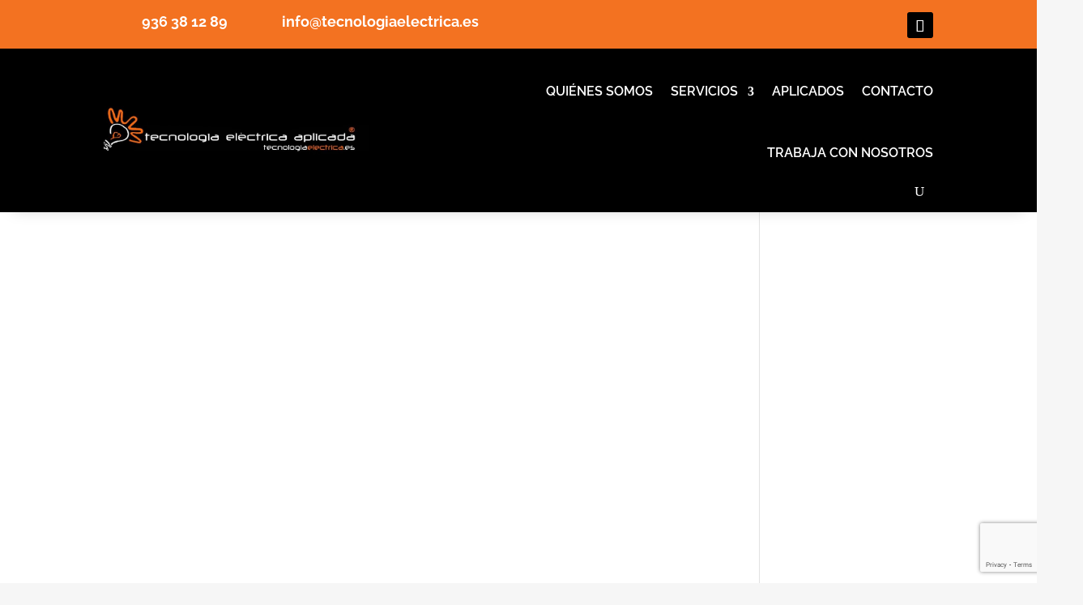

--- FILE ---
content_type: text/html; charset=utf-8
request_url: https://www.google.com/recaptcha/api2/anchor?ar=1&k=6LcsR6waAAAAADHndO95hQISCwgf0U8LBlmMxkGM&co=aHR0cHM6Ly90ZWNub2xvZ2lhZWxlY3RyaWNhLmVzOjQ0Mw..&hl=en&v=naPR4A6FAh-yZLuCX253WaZq&size=invisible&anchor-ms=20000&execute-ms=15000&cb=jnvkg4okz8b8
body_size: 45052
content:
<!DOCTYPE HTML><html dir="ltr" lang="en"><head><meta http-equiv="Content-Type" content="text/html; charset=UTF-8">
<meta http-equiv="X-UA-Compatible" content="IE=edge">
<title>reCAPTCHA</title>
<style type="text/css">
/* cyrillic-ext */
@font-face {
  font-family: 'Roboto';
  font-style: normal;
  font-weight: 400;
  src: url(//fonts.gstatic.com/s/roboto/v18/KFOmCnqEu92Fr1Mu72xKKTU1Kvnz.woff2) format('woff2');
  unicode-range: U+0460-052F, U+1C80-1C8A, U+20B4, U+2DE0-2DFF, U+A640-A69F, U+FE2E-FE2F;
}
/* cyrillic */
@font-face {
  font-family: 'Roboto';
  font-style: normal;
  font-weight: 400;
  src: url(//fonts.gstatic.com/s/roboto/v18/KFOmCnqEu92Fr1Mu5mxKKTU1Kvnz.woff2) format('woff2');
  unicode-range: U+0301, U+0400-045F, U+0490-0491, U+04B0-04B1, U+2116;
}
/* greek-ext */
@font-face {
  font-family: 'Roboto';
  font-style: normal;
  font-weight: 400;
  src: url(//fonts.gstatic.com/s/roboto/v18/KFOmCnqEu92Fr1Mu7mxKKTU1Kvnz.woff2) format('woff2');
  unicode-range: U+1F00-1FFF;
}
/* greek */
@font-face {
  font-family: 'Roboto';
  font-style: normal;
  font-weight: 400;
  src: url(//fonts.gstatic.com/s/roboto/v18/KFOmCnqEu92Fr1Mu4WxKKTU1Kvnz.woff2) format('woff2');
  unicode-range: U+0370-0377, U+037A-037F, U+0384-038A, U+038C, U+038E-03A1, U+03A3-03FF;
}
/* vietnamese */
@font-face {
  font-family: 'Roboto';
  font-style: normal;
  font-weight: 400;
  src: url(//fonts.gstatic.com/s/roboto/v18/KFOmCnqEu92Fr1Mu7WxKKTU1Kvnz.woff2) format('woff2');
  unicode-range: U+0102-0103, U+0110-0111, U+0128-0129, U+0168-0169, U+01A0-01A1, U+01AF-01B0, U+0300-0301, U+0303-0304, U+0308-0309, U+0323, U+0329, U+1EA0-1EF9, U+20AB;
}
/* latin-ext */
@font-face {
  font-family: 'Roboto';
  font-style: normal;
  font-weight: 400;
  src: url(//fonts.gstatic.com/s/roboto/v18/KFOmCnqEu92Fr1Mu7GxKKTU1Kvnz.woff2) format('woff2');
  unicode-range: U+0100-02BA, U+02BD-02C5, U+02C7-02CC, U+02CE-02D7, U+02DD-02FF, U+0304, U+0308, U+0329, U+1D00-1DBF, U+1E00-1E9F, U+1EF2-1EFF, U+2020, U+20A0-20AB, U+20AD-20C0, U+2113, U+2C60-2C7F, U+A720-A7FF;
}
/* latin */
@font-face {
  font-family: 'Roboto';
  font-style: normal;
  font-weight: 400;
  src: url(//fonts.gstatic.com/s/roboto/v18/KFOmCnqEu92Fr1Mu4mxKKTU1Kg.woff2) format('woff2');
  unicode-range: U+0000-00FF, U+0131, U+0152-0153, U+02BB-02BC, U+02C6, U+02DA, U+02DC, U+0304, U+0308, U+0329, U+2000-206F, U+20AC, U+2122, U+2191, U+2193, U+2212, U+2215, U+FEFF, U+FFFD;
}
/* cyrillic-ext */
@font-face {
  font-family: 'Roboto';
  font-style: normal;
  font-weight: 500;
  src: url(//fonts.gstatic.com/s/roboto/v18/KFOlCnqEu92Fr1MmEU9fCRc4AMP6lbBP.woff2) format('woff2');
  unicode-range: U+0460-052F, U+1C80-1C8A, U+20B4, U+2DE0-2DFF, U+A640-A69F, U+FE2E-FE2F;
}
/* cyrillic */
@font-face {
  font-family: 'Roboto';
  font-style: normal;
  font-weight: 500;
  src: url(//fonts.gstatic.com/s/roboto/v18/KFOlCnqEu92Fr1MmEU9fABc4AMP6lbBP.woff2) format('woff2');
  unicode-range: U+0301, U+0400-045F, U+0490-0491, U+04B0-04B1, U+2116;
}
/* greek-ext */
@font-face {
  font-family: 'Roboto';
  font-style: normal;
  font-weight: 500;
  src: url(//fonts.gstatic.com/s/roboto/v18/KFOlCnqEu92Fr1MmEU9fCBc4AMP6lbBP.woff2) format('woff2');
  unicode-range: U+1F00-1FFF;
}
/* greek */
@font-face {
  font-family: 'Roboto';
  font-style: normal;
  font-weight: 500;
  src: url(//fonts.gstatic.com/s/roboto/v18/KFOlCnqEu92Fr1MmEU9fBxc4AMP6lbBP.woff2) format('woff2');
  unicode-range: U+0370-0377, U+037A-037F, U+0384-038A, U+038C, U+038E-03A1, U+03A3-03FF;
}
/* vietnamese */
@font-face {
  font-family: 'Roboto';
  font-style: normal;
  font-weight: 500;
  src: url(//fonts.gstatic.com/s/roboto/v18/KFOlCnqEu92Fr1MmEU9fCxc4AMP6lbBP.woff2) format('woff2');
  unicode-range: U+0102-0103, U+0110-0111, U+0128-0129, U+0168-0169, U+01A0-01A1, U+01AF-01B0, U+0300-0301, U+0303-0304, U+0308-0309, U+0323, U+0329, U+1EA0-1EF9, U+20AB;
}
/* latin-ext */
@font-face {
  font-family: 'Roboto';
  font-style: normal;
  font-weight: 500;
  src: url(//fonts.gstatic.com/s/roboto/v18/KFOlCnqEu92Fr1MmEU9fChc4AMP6lbBP.woff2) format('woff2');
  unicode-range: U+0100-02BA, U+02BD-02C5, U+02C7-02CC, U+02CE-02D7, U+02DD-02FF, U+0304, U+0308, U+0329, U+1D00-1DBF, U+1E00-1E9F, U+1EF2-1EFF, U+2020, U+20A0-20AB, U+20AD-20C0, U+2113, U+2C60-2C7F, U+A720-A7FF;
}
/* latin */
@font-face {
  font-family: 'Roboto';
  font-style: normal;
  font-weight: 500;
  src: url(//fonts.gstatic.com/s/roboto/v18/KFOlCnqEu92Fr1MmEU9fBBc4AMP6lQ.woff2) format('woff2');
  unicode-range: U+0000-00FF, U+0131, U+0152-0153, U+02BB-02BC, U+02C6, U+02DA, U+02DC, U+0304, U+0308, U+0329, U+2000-206F, U+20AC, U+2122, U+2191, U+2193, U+2212, U+2215, U+FEFF, U+FFFD;
}
/* cyrillic-ext */
@font-face {
  font-family: 'Roboto';
  font-style: normal;
  font-weight: 900;
  src: url(//fonts.gstatic.com/s/roboto/v18/KFOlCnqEu92Fr1MmYUtfCRc4AMP6lbBP.woff2) format('woff2');
  unicode-range: U+0460-052F, U+1C80-1C8A, U+20B4, U+2DE0-2DFF, U+A640-A69F, U+FE2E-FE2F;
}
/* cyrillic */
@font-face {
  font-family: 'Roboto';
  font-style: normal;
  font-weight: 900;
  src: url(//fonts.gstatic.com/s/roboto/v18/KFOlCnqEu92Fr1MmYUtfABc4AMP6lbBP.woff2) format('woff2');
  unicode-range: U+0301, U+0400-045F, U+0490-0491, U+04B0-04B1, U+2116;
}
/* greek-ext */
@font-face {
  font-family: 'Roboto';
  font-style: normal;
  font-weight: 900;
  src: url(//fonts.gstatic.com/s/roboto/v18/KFOlCnqEu92Fr1MmYUtfCBc4AMP6lbBP.woff2) format('woff2');
  unicode-range: U+1F00-1FFF;
}
/* greek */
@font-face {
  font-family: 'Roboto';
  font-style: normal;
  font-weight: 900;
  src: url(//fonts.gstatic.com/s/roboto/v18/KFOlCnqEu92Fr1MmYUtfBxc4AMP6lbBP.woff2) format('woff2');
  unicode-range: U+0370-0377, U+037A-037F, U+0384-038A, U+038C, U+038E-03A1, U+03A3-03FF;
}
/* vietnamese */
@font-face {
  font-family: 'Roboto';
  font-style: normal;
  font-weight: 900;
  src: url(//fonts.gstatic.com/s/roboto/v18/KFOlCnqEu92Fr1MmYUtfCxc4AMP6lbBP.woff2) format('woff2');
  unicode-range: U+0102-0103, U+0110-0111, U+0128-0129, U+0168-0169, U+01A0-01A1, U+01AF-01B0, U+0300-0301, U+0303-0304, U+0308-0309, U+0323, U+0329, U+1EA0-1EF9, U+20AB;
}
/* latin-ext */
@font-face {
  font-family: 'Roboto';
  font-style: normal;
  font-weight: 900;
  src: url(//fonts.gstatic.com/s/roboto/v18/KFOlCnqEu92Fr1MmYUtfChc4AMP6lbBP.woff2) format('woff2');
  unicode-range: U+0100-02BA, U+02BD-02C5, U+02C7-02CC, U+02CE-02D7, U+02DD-02FF, U+0304, U+0308, U+0329, U+1D00-1DBF, U+1E00-1E9F, U+1EF2-1EFF, U+2020, U+20A0-20AB, U+20AD-20C0, U+2113, U+2C60-2C7F, U+A720-A7FF;
}
/* latin */
@font-face {
  font-family: 'Roboto';
  font-style: normal;
  font-weight: 900;
  src: url(//fonts.gstatic.com/s/roboto/v18/KFOlCnqEu92Fr1MmYUtfBBc4AMP6lQ.woff2) format('woff2');
  unicode-range: U+0000-00FF, U+0131, U+0152-0153, U+02BB-02BC, U+02C6, U+02DA, U+02DC, U+0304, U+0308, U+0329, U+2000-206F, U+20AC, U+2122, U+2191, U+2193, U+2212, U+2215, U+FEFF, U+FFFD;
}

</style>
<link rel="stylesheet" type="text/css" href="https://www.gstatic.com/recaptcha/releases/naPR4A6FAh-yZLuCX253WaZq/styles__ltr.css">
<script nonce="udzwxITZN0Qj_0blZc2geQ" type="text/javascript">window['__recaptcha_api'] = 'https://www.google.com/recaptcha/api2/';</script>
<script type="text/javascript" src="https://www.gstatic.com/recaptcha/releases/naPR4A6FAh-yZLuCX253WaZq/recaptcha__en.js" nonce="udzwxITZN0Qj_0blZc2geQ">
      
    </script></head>
<body><div id="rc-anchor-alert" class="rc-anchor-alert"></div>
<input type="hidden" id="recaptcha-token" value="[base64]">
<script type="text/javascript" nonce="udzwxITZN0Qj_0blZc2geQ">
      recaptcha.anchor.Main.init("[\x22ainput\x22,[\x22bgdata\x22,\x22\x22,\[base64]/[base64]/MjU1Ok4/NToyKSlyZXR1cm4gZmFsc2U7cmV0dXJuKHE9eShtLChtLnBmPUssTj80MDI6MCkpLFYoMCxtLG0uUyksbS51KS5wdXNoKFtxVSxxLE4/[base64]/[base64]/[base64]/[base64]/[base64]/[base64]/[base64]\\u003d\\u003d\x22,\[base64]\x22,\x22woXDm8Kjw6wLN2ldbnXCkMKCw6M2Z8O2FUPDtsKrTGjCscO5w4BcVsKJJ8KsY8KOGsK7wrRPwr3CkB4Lwp97w6vDkSlUwrzCvl83wrrDol1QFsOfwpFQw6HDnlzCjF8fwoTCicO/w77CoMK4w6RUPXNmUnrChghZd8KrfXLDu8KnfydWX8ObwqkuJTkwRsOIw57Dvz/[base64]/[base64]/YEI8UcK2wrXDsMOyw5k3EiU9wpl4XE3CswTDusOYw7PCl8KzW8KVXBPDlFMXwoorw6dewpvCgwHDksOhbxTDnVzDrsKBwovDuhbDrm/[base64]/fDVkfCbClHLDpGRIwpEIwrwZUMOiwpNDw7Muwot7eMOdW0QIG0vCrErChCgbYQwBQBLCuMK8w7wOw47DtMOQw45qwofCnMKvHjlnwprCuALCg2NrbMOkRMKlwrHCqMKtwpTCl8OTXWLDtsOgR3TDoCZCSUNGwpJfwpQRw7jCg8KBwoXCncKUw5MfZgTCrHE/w5nCnsKLaRVDw69gw5Bew5XCv8KOw4/DncOWWiVLw64Hw7V0UTrCkcKXw7YHwo1OwopOeDfDv8KyAAcBUirCp8KDKsOKwobDtsO3SMKkw4J6MMKLwpkSwp7CocK+T1lpwpsBw6dzwoQSw4DDlsK7b8KGwoxMTUrCjFszw7gjbTEvwpsWw5bDh8ONwoPDicKxw4wqwp0NFU/[base64]/DpcKsGB7Du2vDuMKCf3xZbzg0JwDCpMOXI8ODw5V2CMKgw6ZkIXvCmgXClHPCjVDCnsO3TjXDmMOEW8Kvw5AqScKIDBXCusKoECAfcMO4J2pAwo5sHMK0ZC3DmMOWwrPCnwFBRMKLeztswqIJw5/[base64]/Dm0kAwqXDo8Otw43Dintqw5HDtcKSWsK9UhpxezHDmVU0YcKwwp/Dt2YiFm1aYy/CvmbDkRQgwoQSFVvClAXDiUdzAcOPwqHCtH7DnMOtYXpsw7RPRU18w7nDi8Oqw6gLwo0nw5ZlwpjDnz4/TwHComUvS8KTMcKAwpPDixXCph7Cjg8KVsKjwoN2Dz3CjMOCwqXChzTDi8KOw6bDk1tdGijDhDLCg8Kwwptaw6HCqX1JwpDDuVcNwp3DnRsOd8KyfcKJGMKZwqptw7/DncOrEnvCkTLDsjHCi2LDqEPDgjvCigjCr8O3BcKMJ8K5GcKDVF7CuH9DwrjCl2spI3IeMyfDrGPCqj3CpMKRSUt3wrt2wpYEw7LDisOgUGY9w5nCo8KXwpzDhMKswrDDkMKkdXXCtQQ6LsK6wr7DqkcrwrByamrCmzRlw6DCmsKtaw7ChcKgacOHw4LDsBYOO8ONwr/CvwkaOcOLw6oHw4tAwrPDvAvDqB02E8ORwrk7w6Iiw7YeS8OBcA7DuMKbw5s5QMKGecKiBhjDl8KSNkI9w54mwojCmsKAZHHCiMOzY8ODXsKLW8OyfMKhPsOnwqnCt1FKwp0iRcOsOsKVwrtYw498I8O5SMKCP8O2IsKuw6Y8L0HCgEbDl8OBwp/DrcONRcKNw6PDp8Kvw7pmD8KVHMO6w6EGwpt0woh2wol5w4nDgsOPw5HDtWtDR8KtB8KZw4RqwqLCv8Kiw545YSVDw4jDuFp9Ly/Crk40GMKnw6UfwpvDmhxXw7vCvw7DrcOww4nDuMOjw4nDo8KXwrBrH8K+Hz/DtcOVPcKWI8KEwqcMw47DuFo6wrLDg1dsw5nDlF9XUiXDiEHCgMKfwoLDjMKow75iSDxyw7DChsKhaMK/[base64]/wrLClwVHXB3DtcOGw7d5Rg0ew4TCvj/Cm8Kjw7wlw77DqRfDiQB4a33DmFTDnEMoNx3DsyzClMKvwonCjMKQw4A3SMO7B8OXw4zDlC3CvFvCniDDoSTDpmXCm8OLw6AnwqJFw65WSifCjsOOwrPDmMKqw6nCnGPDgMKDw5VmFwtlwrQJw4ZMSTrCgMO2w5wtwq1WLg/DjcKHXMKgTn4iwqBJFUvChMOHwq/DpMOcAFfChQfCqsOQUMKEccO0w6PDncKbLW8RwrfCvsKIU8OAPizCvF/DoMOOwr8telbCnR/CqMO+wpvDukZ5NsOLw5gDw6cjwrYMfRwTIhE4w47DtR8BJcKgwoZ4wq9mwp3Ck8KCw53CinIqwpMWwqoybk5zwp5fwpsrwp/DqRciw57CpMO/[base64]/TznChnFOKiRWaXrCjV7CscOue1ARwpHDrFZJwqTDocKWw73ClsOJInfDuxrDvQLCrHVKKsKEMEsKw7HDj8O8LsKGA0UDYcKbw5Usw5jDm8O7fsKmZ2/Dm07Cg8OQE8KrXsKjw6RNw47CkGJ9X8KDw6dKwqVSwoUCw4VowqpMwqXDu8O7BG/DlWokUBzCjknClxc0QywHwo02w4jDlcObwq0PdcK8LhR5PcOGSMKNVcKlw5hpwpxXYcOzMUNLw4TCq8KawoTDpBwJeV3Di0FgOMOXNWHClXnCrlzCmMK/JsOdw7fCgMKIW8OLfRnCkcKXwrkmw7c8P8KmwoPDpmXDqsK+bh8OwqsbwpjDjBfDnhvDpAE/wrMXGxnCusK+wrHDpsKYEsOCwrjChwzDrhBLeDzCmB0Ha2Raw4LClMKBD8Onw4UGwrPDn3HChMOyQU/CucOAwqbCpGoRw4x7wrPCtEDDtMOvwolawqoSEV3DlwfCiMOCw44Hw5vCmsKcwqbCoMKtMy4rwrbDhiBvBC3Ci8OrC8O0EsKuwrtaZMKqJcK1wotVMExRBQBywq7Dn2DCp1ATEMOjSmfDksOMDhXCssKyFcOAwpBiOFvDmQ1YfBDDukJSwqxhwp/[base64]/DlzgEMcOBLUjCksKXw6U7w5FQwpPDo0JFw6rDscK0w5/[base64]/[base64]/bzjDhyhGw5DCsCbCmiZ9OUvChD0vGR0nMcKWw7fDvGrDksKccGoewqhFwqbCvRo6A8OeMEbDsThGw6rCsU4RTsOJw4bDgT9+bHHCl8K2TREneBvCtD99wrQKw5k1ZHhjw6ApEsOjSsKkNQgcDVd7w7XDp8K3Y2/DpQAqUyrChVdORsOmIcKfw4pMfXZrw5Ilw6/CnhTChMKSwoJdXkfDrMKMVHDCqSUIw4F0NBhEDy5hwr/DrcOjw5XCvMOMw7rDh1PCtUxqJMKnwpYwG8OMNnvCnjhRwqXCmMOMwrbDusOmwq/DviDCulzDrsOkwr50wqTCnMOlelxmVsK+w4HDkWHDvwLCsQDCmcK8OzkdAhwaH2h+w4ZSw45dwoHDnsKUwrRpw4fCimfCi2LDqik2H8K/Lx9MDsK4HMKswq7DlcKYdXlxw7nDusKlwqtEw7TDrcK/[base64]/w5bClFDChcKkMMOtwqzCi8OrUjjCpCvDmMOEw68gYB1Ew6A4w7wsw4TCjX/CrA0He8KDRzBrw7bChw/[base64]/[base64]/KsOPGcOIZ8OTw4tsF8OuCkXCsg7Du8KcwoxXSAXCoGPCtsKmRcKZcMOEGMK7w61ZKsOwdxo3GCHDqjTCgcKbw4dWSEHDgzhxZXpkUiJFNcO/wr3Ch8O2T8K2SEs0CWbCqMOjNcOHA8Kfw6QqWcOxwq9kG8KuwqkpMgMWC3gdRF85RsOME3zCmXrChSA4w5lZwrjCqsO/CU0ow5FPT8KwwrjCo8Kiw7fCkMO9w7jDlsONLMOYwosWwr3Cg2TDhcKLbcO1U8OPQwHCnWFVw740VsKSwqHDqmECwqE+bMKcFwTDm8Orw4EdwpXCrDMPw5rChQAjw4zDo2ENwp8zwrpFHE/DlsO5GcOhw5MdwqvCnsKKw4HCrEXDq8KObsKNw47Di8KLY8O/[base64]/CqWdFw7rCm8OuRQ7CliAVSMKSOlzDvlBKQHZFB8K8ER47GU3DgWzCtnnDncKrwqDDksO0RcKdLl/[base64]/w4LDjMOJZEvDhsORPcOMw4HCrWpuwrJpw4jDqsKvO08Nwp3DiwMiw6PDg0DCr2oKSFbChMORw7vCsTwOw47Cg8Kfd19nw6nCtio3wonCl20qw4fCncKQR8KXw6Vcw7cWT8OuLRfDt8K5d8OyZHDCoXxNCX9JJhTDvmV/W1jDosObKnQFw7B5wpUzBmkeFMOBwp7ChmPDgsO5QkbDvMKbc00+wq1kwoZzaMOvZcOQwrc/wrnDqsOQw4guw7sXw7USRgDCtlLDpcKRIEMqw47DtRbDn8KEwrQwdMOswpfCnFcQUMKcDGzCs8Ole8OQw58dw5Fqw51Wwp43O8OXHBJIwpk3w6HCpMOSF1U2w6bDo1sYXsOiw7nClMOxwq0QFEbDmcKIFcOcQCTDlDLCiE/[base64]/CoMOGWxtKFMONw6hIRcOcw57CkE3DpXJww71eGERuw6hHe2LDiVrCoS/DrMOhw7DCmQsVBlvCiVQ3w4vCg8KyPXtyNGzDsgkrScK3w5DCr17CryfCpcO4wqzDpRPDiUbDnsOKwpHDosKSacO1wqN7CVFdf0XChwPDp05lw57CucKSWhkbP8OZwojDpnLCsip0wpPDpWlNVcKdA1/Cui3ClsKvEsOZJGrDssOhccK/PMKmw57DiCs5GgnCrWkuw6RVwobDscKGbsKDFMK1E8OOw6rDm8O9wrp4w7EhwqHDvkjCsTkOZGtgw5gdw7vCiQspanNtTQNiwrUzfHpVCsOWwozCm3/DjgURJ8OTw6Bmw5UkwrbDpsKvwrMLLXTDjMKVC0zCk3wTwoBbwq3CgMKGS8Kxw6ZxwqfCr0pWHsOzw57DlWbDjwXDq8Klw5RSwpVtK1VnwobDqcK5wqLClRJuw7XDk8KVwqdkb0dtwrbDrhrCvH9uw4fDiyTDpXBEw4bDrV/Cln0rw6/[base64]/[base64]/Dm8K0WcOkwokJZ8Ozw4rDncKweDrDicKfwpF0w6LCpcOrTwd3OsK+wpfCucK6wro+DF1MPAxHw7TCncKUwqDDucK9VMOFKsOcwrnDusO6UkpgwrJ9w4swX0pew4LCpT3CryhNdsOkw61GJXQpwobCosObOkDDrncofSRgbMOrYcKCwovDosOqw5IyIsOgwo/DjsOrwpozDUQDS8Kfwo9oHcKCFBPDvX/DiVgKd8Kkwp3DpWo7MEUGwrrDtn8iwojDm09qYFoTDMOWSiJUw6rCrjzCrcKvYsK+woPCn3sTwqlhdigbXj/CrcOlw5FYwpXDhMOCOXBmbcKBYR/Ckm/DgcKRSmhrPFvCqcKRIzlVcjwOw7NDw4jDsz/CnsO+BsKmYHPDmsOvDgTDo8KsOhw7w7fCvl/DjsObw77DmcKtwpA9wqrDicOJSl/DnlbCjmUAwpprwr/[base64]/DhWPCu8K+Uz1nwp9dRMOda8KDwrA/[base64]/[base64]/wqx6w5TCusKMGsKJw7ZhwqtqT8K7JsOkw54BAcK8dMOWwrlUwpspeDU/[base64]/wr3DpcOCQMO5fRwJwpoXJUplF8KgQknCg8OYEcKxw6A3IQvDqwkrfVbDvsK2w4grF8KgFC8Kw6dxwqJRwotow63DjCvCo8KieggETsKDX8OUI8OHR1hVw7/Dlx8Nwow2Qi3CucOfwpcBbUUow5EKwpPCrMKTfMK6RjJpZGXCpMOGeMO7V8Kea3suRlfDq8KrFcOKw4TDuwfDr1BpUU/DtjwzY18xw4rCjhjDhQTDjkDChMO9wrbDoMOrGcONKMO8wog2YFZcOMK2w5XCpMOwYMKiLnRQbMOOw7llwqPDqG5uworDt8OwwpYFwplHwojCnwbDgGrDuXvCt8K3TsOTCRdPwpfDlXPDvAgPT0jCmC7CicOzwqbDi8O3W2B+wqTDocKtc2/CvMOkw5F/wo5JP8KJI8OWA8KKwqtMEcOUw50rw4fDoF4OBD5mUsORwp5gbcOSWQN/[base64]/Cs8OwNSPDkHhSXXcbw5bDnsK2TSlxwpTCo8KWQkwOZ8K3EhtBw7UpwohPA8Omw7Nvw6/CtALDh8OYP8ODJGASPUMTWcOjw545b8Obw6Uywq8MOF4lwp7CsVxAwonCtE3DrcKlQMKPwrF3PsKWWMOXSMOmwonDvmx/wqXCisOdw7o3w7DDucOVw7bCq37Ck8OXw5QncxrCkMOSYT5JC8KYw6sUw78PIStFw441woRPejTDjhMZN8KSE8KrSMKEwoE6w6kCwo7DmmV3VHDDq3I5w5VZKQ5SNsKPw4jDrXcWak7Clk/[base64]/wpdnRcOrT0ptw5gwf8O6w5bDiQ7DmFA7LyVGwqA5wpvDocK6w4PDi8KQw7/ClcKvZMOxwqDDnGYaMMK4UMK4w71Qw7DDrMOVQl3CtsOcMgPDqcOHaMK2VjhxwrPDkQvDqgvCgMK/w4vDmcOmaVIhfcOJw4pgGlUhwqbCtBkVf8KHw4fCj8KiB3jDuDN8ZUPCnBvDnMKgwo7CtyLCicKAw6/CkjXChCXDv3gsQ8K1ImMhFH7DjD5SekwDwqnCn8OVCTNMVDvCsMOgwq8pJwIBWxvCnsOawpjDpMKLw6DCrkzDksOgw4LCiXxOwpnCm8OOw4TCqMKociDDnsK8wqJ8w7sxwrDDhcO8wptbw6dxPiVsFMOjOA/DsTjCoMOvVsKiG8KPw5TCisOYPMKyw6JoNcKpHkLDsnw9w648B8OVXMKrKEIZwrpXMMKUTzPDlsKbGQfDvcK+AcOiXWvCg1tSQA3CngbChGZECMOAUXp3w7/DqwrCvcOLwrEfw5pJwozDhsKQw6QYbHTDiMOLwqrCiU/DqMKoccKjw77DkUjCuB/DkcOww7/DrDocB8K5exXChQbCrcOSw6TCtUkgb1rCmU3Dg8OmD8Ktw6HDvT/CqWvCmAE2wo7CtcKuCH/ChDwyTjTDn8KjdMKlE2vDgW7DlsOCf8KqBcOWw7DDn0Ekw6LDosK1VQ8ew5vDsC7DoXBNwodXwqLCvUFwJR7ChGfChA8kLSHDsBfDkQjDqxfDilYRAQcYNGLDqhANMGolw51TasODQWomRk/DkRN6wqF3TMO5U8OYZGxSS8OOwobCiE5masKbeMKKasKIw4UJw7lJw5TCgWFAwrtowozDmgPCrMOILljChRoBw7zCv8Odw4Z7w7smw5l4TMO5w4hdwrPCkj3DuFI/[base64]/DlnvCksKgTBfDvkDDqRQxbi/CjsOzU0RtwqLCoXbDrEjDo1sywoTDpsOCwr7CgzllwrdwaMOYI8Kww6/DncOUDMKgRcONwpzDocKeKsO9fMOzBMO1woPDmMKVw4BTwrDDuDxhw7tgwr4Bw78lwozCn0jDqgbDrMOJwrTCnDwawpHDvMK6EX95wqPDlU/[base64]/[base64]/DhMKEb8Kpw4jDuTbChcOGMMKLw7IOdsOSwp0YwocEJsOBWMOUEnrDvULCiVDCl8KJd8Oywp9YYMKWw5QQS8ODEMOdXnvDtcOCBRvCoQTDh8KkaTbCsiBswpAkwoLCssOTIVzDosKMw5pmw47Cn3PDmxXCj8KiBjs9VsOkVMKbwoXDncKlTMOCdTBOIisNwq3CtV/ChMOVwrTCucOZf8KmBSjCsB1RwpDCkMOtwozDpMKENTXCrFkYwrfDrcKiwrptYhzDgyRuwrUlwqPCrRk4OMOEcE7DvcOIwoQgfjFRQ8Krwrwzw4zCocOTwrEfwo/[base64]/[base64]/Cr8KIw4Rnexd3wrbDpSvDkcK6BHE/AwnCkDfDkhwFQ1d6w5PDpXJ6WMKWHcKUEhXCl8Oxw5nDohnDvsOHAlPDj8KlwqJiw5AfYSRxVALDmsOOOMO0XGZVLcOdw6RowpHDvjTDt3YhwrbCmsKPB8OVM0nDl2tYw5RDwr7DoMK3VWzCi1BVLsO/[base64]/[base64]/DrR3Cq0kfw6cDG37CuTMpTsOTw50Pw63Dv8KVPVUEBsKXA8OWw4rCg8Kmw7PCtsKrDH/DhsKSGcKjw6/CrQrCiMKnXExcwqRPwoLCvMOmw7A0CsKxak/DjcK7w5fCmgXDgcOPccO+wq9bCz4sDAhpNCAHwr/Dl8KvWWJYw6bDlxoGwp1jdsKEwpvChsKMw4/[base64]/CmDHDmsK8OsKgw5oOZDEIN8Oha8K2LETCtXxvw4MkYV1Dw63CsMKgeA/DvWPCl8KBXEbDvsO3NSVCI8OBw5/[base64]/wp8/BMKqQsO4wp/DnDExwqc4YTjDtcKOSsOLPMOEwrRDw6/CosKmOT5fJMKBB8OPJcK+JA5SCMK3w5DDmR/DqsOqwpZXMcK/[base64]/DkyMlaxhpw7vDrcOmwpHDpk7DsCtII8KFfWQbwprCsGtrwrfCpxXCrXB2wo/[base64]/CuMKDw47DqMKRw68gwp/ChMKZwolBADluURYAU1XCnQFsQ05bYHcIwrI3w6h8WMOxwp0nGjbDk8OOP8KBw7QDw705wrrCgcOzQXZUCHLCi0E2wr3Cjl4pw5DChsO0dMKSdz/DusOVTmfDnVB0YXLDgMK0w4wRW8KowrYbw4gwwpR/wprDssK/S8OUwrkmw7spRMOIH8KBw6TCvcKEKXRKw7rCr1kdfmNRTMKIbhNpwpHCv0fClSdPFcKXYcK+dmTCtmfDm8Kdw6/DnsO5w7wOOlnCvDVTwrZCVD8lAMKSZE1iLn3CjWJ/FhJASmI+QAwDbErDpUBWQ8Kpw4IJw6zCtcO1U8OPw7pGwrt6W3DDjcOUwokTRgnCsjQ0wp3Ds8K6UMOdwpJlV8K5w4jDpcKxw5/CgBPDh8Kjw7gJMwnDqMKTN8K/[base64]/[base64]/NHBqw5dfHQMDwol4XiPDsMOZEx0jSU0tw57CoiBPOMKGw5MSw73CusOcThNPw7LCiyEsw6FlRUzDgRFccMKfwotMw7jCj8KRdsOeDn7DlCxOw6rCgcKncUFbw4jCiHMpw43Ck1zDmsKWwqs/[base64]/woJzwp3ChMK8w5zCoABHw4HCpsOmEMKTw6vCvsOnw5UeUzsRJMOVRsObHlALwpInUMK3wonDh0w/DyHDhMKVwpB7JcKfQHbDg8KvPxtewrNzw4LDrkrCtVZXER/CicKkDsKhwpsCcit+AVwZb8KzwrteOMODAMOZaj1Ow7DDusOYwqAKBz7CqQLCoMKvMB5/XMK4DBXCnnDCm0xedBJrw5vCqMKhwp3CvXzDocOowoIuKMK+w6fCnxjCm8KSdsKMw40CXMKzwqHDunbDlirCjsKUwpLCgRzDisKeQMO8wq3Cp2M3MMKYwrBNVcOYcB9rZ8K2w5gnwpIbw6DDs1kdwp/DgFwdbF8Hd8KtRAo7En3Dm1x6aT1qNAEabBfDsRLDl1LCp2/Cq8OjBUPDrDLCsEpBw5fDrFkNwoMCw6bDu1/DlntOflzCoFMuwovDpUrDu8O+X2DDuHZowrl4O2XCpsK3w5Z1w7bCuxQIJR4vwqsYfcOzM0TCmsOpw4w3WcK4OMKhw4wmwppuwrhaw4rCqMOeSRfCpUPCjsOaKcOBw5Evw5bDj8OAw6XDhSDCo3DDvDMuE8K0wpkBwqA0wpV5fcONQ8K4wqfDjsO0VE/CmULCisOLw4vCgEPChcKbwqpKwq1uwoE+wrRPacOGTnjCkMO1fk5KdMKaw6ZBakIww50dwrPDrG9YfsOdwqouw5tZH8O0ccKvwrvDjcK8QF/[base64]/CtcO+w4YYw7p7w7E9w4FFwqDCtXXClsKFw4bDosKCw4PDkcOFw4Zowr7DrzzDlnM9w4nDqy7DncODBB1aYgnDuQHCu3MIHEFCw4PCq8KGwqPDrcKkF8OABDEHw5l+w7xyw5/Dm8K9w7dvPMOsa3cbO8O+w6Y1w5YPUxpqw5MjWMObw7IuwpLCm8Kiw4EbwofDnMOnS8OqCsKmQsK7w5vDhMKLwrVmTE8zS3JEGcOew53CpsKMwobCqMKow55Ew6k/[base64]/w7ljRMKrwrbDv3o/wpNMw6nCpUzDsHlew4LDgj4xA0Z2XXJyRMK7wqAXwqEMXcOswrcJwoFcZVnCnMK5woQZw7hiScObw7DDgSApwpbDvVXDrAh9GF0Yw44VWMKIIsKjw5kowqwNOcKZwq/[base64]/[base64]/ChhDDmcKMw7zChmAnwpQxw6s0w5zDvhzDrcKyw7zChMO0w6rCnBMbSMO5T8KDw68KYcKpwoHCjsKQO8OgTcODwqvCg3t5w4xTw6TDgcK8KcOoNnjCj8OAwpd2w7LDm8ONw5TDtH44w6jDlMOiw4QywqjCmg1lwqtzKcOhwo/[base64]/[base64]/CnVwHYWkwUmwpw455W8OQw6Juw65Ew4fDjxLDg2tWKHNuwpXCrsKMISMMw5/DucKLw6jCosOGBxzChMKTRGfCoSzCjH7DjsK9w73CjiIpwrZ5dk4LAcKFfFjDt3s2fFfDu8KIw4nDvsKxfjTDsMKJw48nCcK6w6XCqsO0wrvDtMKsTsOcw4pfw480w6bCscK0wq/Cu8KnwpfDucOTwo3CsW09LT7CosKLG8KhOBRawpxTw6LDh8Kpw7XClDrCosOZw57DkidrdkVLDg/CpFXCn8KFw5omw5ZCUcK5wqfDhMOVw4kywqZEw4AjwrxywrFmEcOcAcKlF8OjQMKfw5o+I8OITMOdwrjDqDbCtcO5Di3CpMOUw4lPwr1MZ1NMWSHDpk9two/[base64]/DusKqw5U0Uixww4BHNx7ClRbCqh/DhARXw7RNZsKuwqfDnjVIwrliNiDCsnnDhsKpQGomw5NQTMKBw5xpQsKPw61PElvChhfDkgZ+w6rDr8O9wrd/w4JVDFjDqcKZwoXCrgsMwrTDjSrDk8OAfUoDw60oJ8OCwqsuOcOyU8OxU8KAwpHCvMKDwrMzY8Krw7ULVBPCuw9QCmXDhVpDT8K/Q8OOMAFow51BwqTCs8OUf8Kqwo/[base64]/wog1w57DtWDDtcO9asKiFcOtFAfDlMKtw759LWnDk1xPw6Fvw47DkV8ew7Y5b0dmSVzDjQwzBcKBCMKGw69Sb8Ojw6bCgsOow58neSrCi8KJwpDDvcKIX8K7DQM4NmsLwoI8w5N+w4htwrTClj/Co8KCw7Iww6Z9AMOTLgjCsTlxwrfCg8O8wpjCohLCh1c8WMK5WMKsdcO6OcK5OxLCiwEDZBAeVk7DqDlgwpPCnsOOS8KUw7QuQMKbCsOjKcOASFJgHCMaGnLDtmxWwpZPw4nDuEpcVcKlw7nDkcOvJcOuw4tuBE4pKMOvwovCuAvDujPCusOJaVV/[base64]/wo3DkgwARsKdwpvDkTwuVsO0wp3Dt8K9w6/DhF3Cl3UDbsO/A8KGEcKrw6PCjMKgUFYrworCpsObJVYpDcOCBHTCvzsRwoRMAkhGaMOHUG/[base64]/CjcKkw6/CqDXCnGRhVsOXw6IhBTrClsKPBsKeecOBcxMCNHfCl8KiUiAPRcOIVMOgwoB2FV7Du2EfJBtzwolzw74kf8KXYMOPw5DDjjDCm3xVe3bDqzzDlMOlGMKdOEE4w4YrJRrCnEB7w5sNw6bDqMKvFEzCthPDscKFUsOOd8OGw6wrc8KJO8OrUW/DuTV5NsORwo3CuXYXw63Dn8OsccKQfsKFGW13w5Vyw4VZw44cPAshYQrCnznClsO2JjABwpbCk8OBwqnCljZxw4ARwq/DiAjDjRopwoHCqMOfNMK6McKzw6Y3LMKnwp0Awp7CgcKmcwFDe8OpJcKvw4zDiWdlw74bwo/CnGTDqUBtZ8KJw78wwoE3XnnDusO5c1/Dl3h0RMObDVjDhmbCqGfDsxBONsKsB8Kuw6nDnsKDw5rDmMKCbcKpw4jDi2bDv2bDlytVwqBJw4x/w4VQHcOXw6rDnMODXMKUwrXDgHPDhsKsLMKYw43CqsOFwoPCt8KSw4AJwrUAw5UkdwjDgiTDolgzC8KFdsKOTsKLw4fDoFlRw7gTPR/DiwRcw7kSIVnDn8KtworCusKHwqzDhFBaw6fCr8OnPsOiw6kEw6QrP8KQw6xRH8O0worDowbDjsKkw5XCplI8EMK8wpZVIR3DtsKoIU3DqcOCGGhRcCvDiFLCgXdrw6EdSsKEUcOjw4DCtcKuDWXDkMODw4nDpMK3w5hsw5l6acORwrrDgMKZw4jDtGHClcKlCTtbTl/DnMOOw7gMBjwKwoXDqkJqacO+w61UasKzQg3CnRvCj2jDsGQ6LwjDmMOGwr5gPcOdQnTCv8OhNntxw43Ds8KCwrPCn3nDiVEPw5kSXcOgCsOiXWQYw4XCi17Dn8OHeDnCtTNNwq/Dp8K/wo0KBMOGXHDCrMKZQkPCoW9XecOhB8KcwojDgsKaYcKDKMOUM314wpLCv8KLwpHDmcOdPSrDgsOWw5BsC8K+w5TDjsKmw7t4Dy/Cp8K0FyYUCg3DusKcwo3Cg8KqfVskecOKH8OQwpoBwoAUR3/Do8OOwqAJwpDCjXzDtXvDuMKITcKwQyw+AMKAwod7wrDDrgnDlMO0TcOrVwvDrsKlf8K/w5wDXTZHMF81TcKWLybCkMO/asO2wrzDicOkC8O6w6dqwpXCo8KEw4Ujw50aGcOxbgZ9w7VkZMOPw6odwqg9wqfCncKBwpfCij3Cv8KiScOHH3lmfmNyQcOJdsOtw4h6w4nDr8KOwo7Do8K7w4fCgmpXXkojFC1OZgNnw5HCiMK8CcKHdwDCvkPDpsOxwrLCujrDm8KxwoNVJgbCgiV/[base64]/CtRMeDxIWOcKYwo0uJMKrwp1rw6htw7PChw5xw4R+BS3DtcO2LcOjODbCpiF6B1XCqFzChsO6dMOMPycvfXXDvsOWwpbDrzzCujMywqrCuz7CkcKTw4rDssOTF8KYw6zDrsK7axAVYsKAw5DDvR5Xw5fDh1DCs8KkG13DjX0RV30Yw6/CqVvCosKSwrLDsmZIwqEmw7l3woR4WFnDgAXDo8ONw53DqcKBGcKmBkhHYTrDpsKdBz/DjX4hwqPCtFViw5cPGXZ6cCFTwrLChsOOJwcIwrnCjGFqw60PwrjCrMOGeCDDs8Krwp7CtULDuDd9w5fCv8KzD8K7wpfCr8OOw7JTw4ZjH8OGDcOfEMOLwpjCmcKmw7HDgUDCtjDDs8OzRcK7w7PCoMKeWsO6woQHbT7DnT/Dm29bwpXCmxY4wrrDpsOLJsO8QcOREA3CnG/[base64]/Cv8OrdMO+C8Otw5zDvV9zNlvDsjDDlMO9wrnDmVvCvcOTDmXCl8Kaw7YaSkTCsmjDqDPCpCnCpTQtw6HDlThibyMTccK/Uzkncg7Cq8KhUVIZRsOGNsOlwpQDw6ZEWcKEYC8/wqjCr8KpAD3DsMKIBcOhw6p1wpcEZmd7wqDCujPDngR3w7p3wqwiIsOPwogXcG3Cp8OEQHQPwoXDvsKnw7bDpsOWwobDjATDgDbCtn7DnUrDscOteWHComwqAcKxw5tvw4DClkHDpsOLOGLDoh/DicOxRsOZYsKBwo3CuXEMw5wAwrQwFcKowrt1wq3Dj0TCm8K9FXTDqx8CYcKNN1TCmVc4MlweG8KgwrHCoMO+w6xwKkLCm8KmUidNw7MdFV3DgHHCuMKaTsKmScKxfMK7w7vCsy7DslzCt8OQwrhcw7gjK8Ogw7jCqQTCn0vDuUjDvR/DlnfClkzDpH42dlPCui0rdE0CFMKuZD3DmMOXwqHDksKhwp9Lw4EDw7DDrFbCv2B1SMKwOAorLgLCiMO1FBzDuMO0wrDDojVfe1rCjcKSwrZNd8K1wqcJwqIPGcOtcxB7MMOcw654QXp6wrwxbsOOwpoRwoo/L8O1aFDDtcOdw705w6PCuMOVLsKYw65Nb8KsE0DDtVTDl0fCo3Iiw4kJcghefDHDnAE0EsOUwpxdw7TCiMOYwqnCu0YcMcO3XMO4HVZKEcOLw642wrTCtRgMwr4+wqdbw4XCrjsHejdmIcOQwqzDpQTDo8KGw4rCgjPDtnrDhVkEwojDsDxHwp/DjzwLTcOvAQoELMKwfcKsByfCtcKxKMOMw5DDtsODOTZrwolOKT1ow7ZXw4LCqMOXw5DDtj/CvcKEwq8IEMKBCWXDn8OsWmIiwqDDhlDDucOqesObB0N2NWTDocKcw5PChHHCoR/CisOJwogldcO1wqDCq2bCo3YYwoYxKcKFw6TCtcKEwoXCv8OtSBLDosOeNS/CvFN8DcK8w4kFNUIcCiI+w6Bow5cBLlgSwrTDnMOXRn7CuQQ9SMOFMQLCu8KfQcOQwoQLOmrDqsK/V3fCp8KoL11tdcOoLsKFBsKUw7fCo8ODw7dgY8OsL8KVw4MnLRzCiMKEaWPDqCVywrkgwrIaGGDCpHp9woc/[base64]/CvcKbNmrDjk/CuQfDm8KGw4JFTsK4cMKnwrVNJRzCiEvCrmZywpxBGyTCscO1w4DDkzI8GwVtwoVcwrxWwpxqHBfDpFnDt3M2wrQ+w4lxw407w7zCsmrDgMKCwpLDuMK3VBg8w53DsgzDqcOLwp/Cvj/DpWUOTyJow5nDt1XDnyFXaMOYOcO0w40SFsOWw5TCksK8O8OIBERjcy4CUsKYRcKLwqE/G33CsMOSwo0cEi4iw6IxTSjCr2PCk1MRw4rCnMKwIyXChwIkR8OjH8KLw4TDmC0Ww4Ruw5/[base64]/ChgXCmMOUw6AVQ8O1PXlow7jCscO0w5TCnCHDvWJTwqfDn1Afw6N5w6TCn8ODJjDCm8OJw75NwpnCmUUPQDDCqnLCqsKrwq7DusOmD8KSw5t+OcO7w5LCjsOUZhXDihfCkWRQwrPDuyjCvcKHJhNdAW/CoMOZWsKeUAjCkATDv8OywoElw7vCtinCp1Uuw4rDmkXCrRXDn8ODT8OPwrPDn1omB27DhzU6A8ODU8OBVFkgAGnDp0YGVV/DnQN9w5JIwqHCkcKkUcO5wpbCoMONwrTCoSVoPcKlG2/CrQNgw7rCncKTLVgvfcOawr4fw651OnDDm8OuYcKvUR3Cg0LDs8OGw6pFASosSHwxw7xewr8rwr3Dh8OVwp7DiTnCqVxgZMK/wpt5CjDClMOQwqR0HDVPwrYkYsKDU1XDqS5qwoLDrRHCnDQjJXU\\u003d\x22],null,[\x22conf\x22,null,\x226LcsR6waAAAAADHndO95hQISCwgf0U8LBlmMxkGM\x22,0,null,null,null,0,[21,125,63,73,95,87,41,43,42,83,102,105,109,121],[7241176,406],0,null,null,null,null,0,null,0,null,700,1,null,0,\[base64]/tzcYADoGZWF6dTZkEg4Iiv2INxgAOgVNZklJNBoZCAMSFR0U8JfjNw7/vqUGGcSdCRmc4owCGQ\\u003d\\u003d\x22,0,1,null,null,1,null,0,1],\x22https://tecnologiaelectrica.es:443\x22,null,[3,1,1],null,null,null,1,3600,[\x22https://www.google.com/intl/en/policies/privacy/\x22,\x22https://www.google.com/intl/en/policies/terms/\x22],\x22r3WufClbmkLa358JaUJNQh15/duV35yTC7gt6B3BiVk\\u003d\x22,1,0,null,1,1762932120919,0,0,[232,207],null,[230,97,7],\x22RC-kWteeDJgT_8Dsg\x22,null,null,null,null,null,\x220dAFcWeA7VniNmjNxjGZC39tTsmGGrk1o6rINVKNLWKU-igi_S-zGDot_bl1w-ieC5YkqlUhrzRVEskD4i-fte7Y_jg3cftRnDRg\x22,1763014921091]");
    </script></body></html>

--- FILE ---
content_type: text/html; charset=utf-8
request_url: https://www.google.com/recaptcha/api2/aframe
body_size: -250
content:
<!DOCTYPE HTML><html><head><meta http-equiv="content-type" content="text/html; charset=UTF-8"></head><body><script nonce="aj3QcH2_gIg3T4rb5EiP2Q">/** Anti-fraud and anti-abuse applications only. See google.com/recaptcha */ try{var clients={'sodar':'https://pagead2.googlesyndication.com/pagead/sodar?'};window.addEventListener("message",function(a){try{if(a.source===window.parent){var b=JSON.parse(a.data);var c=clients[b['id']];if(c){var d=document.createElement('img');d.src=c+b['params']+'&rc='+(localStorage.getItem("rc::a")?sessionStorage.getItem("rc::b"):"");window.document.body.appendChild(d);sessionStorage.setItem("rc::e",parseInt(sessionStorage.getItem("rc::e")||0)+1);localStorage.setItem("rc::h",'1762928522422');}}}catch(b){}});window.parent.postMessage("_grecaptcha_ready", "*");}catch(b){}</script></body></html>